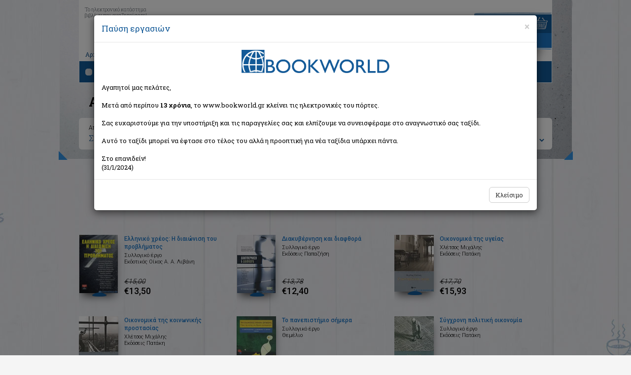

--- FILE ---
content_type: text/html; Charset=utf-8
request_url: https://www.bookworld.gr/gr/books/writer/%EF%BF%BD%EF%BF%BD%EF%BF%BD%EF%BF%BD%EF%BF%BD%EF%BF%BD%EF%BF%BD%EF%BF%BD%EF%BF%BD%EF%BF%BD%EF%BF%BD%EF%BF%BD%EF%BF%BD%EF%BF%BD%20%EF%BF%BD%EF%BF%BD%EF%BF%BD%EF%BF%BD%EF%BF%BD%EF%BF%BD%EF%BF%BD%EF%BF%BD%EF%BF%BD%EF%BF%BD%EF%BF%BD%EF%BF%BD%EF%BF%BD%EF%BF%BD/writerid/10231
body_size: 19266
content:
<!doctype html>
<html lang="el" class="no-js">

    <head>
        <meta charset="utf-8">
        <meta name="viewport" content="width=device-width, initial-scale=1, maximum-scale=2, user-scalable=yes">
		<meta content=" Συγγραφέας: �������������� �������������� " name="description">
		<meta content="�������������� ��������������, βιβλίο, " name="keywords">
        <meta name="Owner" content="Bookworld">
        <meta name="Author" content="Bookworld">
        <meta name="Publisher" content="Bookworld">
        <meta name="Copyright" content="Copyright &copy; 2013-2021 Bookworld. Με επιφύλαξη κάθε νόμιμου δικαιώματος.">
        <meta name="google-signin-scope" content="profile email">
		<meta name="google-signin-client_id" content="712173032676-2fvi1v70o9ir7an0s4jpkg3ritahr4b1.apps.googleusercontent.com">
        <meta name="theme-color" content="#125797">
        <title>BOOKWORLD</title>
        <link href="/newdesign/css/bootstrap.min.css" rel="stylesheet">
        <link href="/newdesign/css/structure.css?v=1.0.28" rel="stylesheet" type="text/css">
        <link rel="search" type="application/opensearchdescription+xml" href="/addons/search.xml" title="Bookworld search">
        <!--[if lte IE 8]>
<script src="https://github.com/aFarkas/html5shiv/blob/master/dist/html5shiv.min.js"></script>
<link href="/newdesign/css/structure_ie8.css" rel="stylesheet" type="text/css">
<![endif]-->
		<!-- Google Tag Manager -->
<noscript><iframe src="//www.googletagmanager.com/ns.html?id=GTM-WG9BG6" height="0" width="0" style="display:none;visibility:hidden"></iframe></noscript>
<script type="text/javascript">
    //<![CDATA[
    (function(w,d,s,l,i){w[l]=w[l]||[];w[l].push({'gtm.start':
     new Date().getTime(),event:'gtm.js'});var f=d.getElementsByTagName(s)[0],
     j=d.createElement(s),dl=l!='dataLayer'?'&l='+l:'';j.async=true;j.src=
     '//www.googletagmanager.com/gtm.js?id='+i+dl;f.parentNode.insertBefore(j,f);
     })(window,document,'script','dataLayer','GTM-WG9BG6');
    //]]>
</script>
<!-- End Google Tag Manager -->
<!-- Google tag (gtag.js) 
<script async src="https://www.googletagmanager.com/gtag/js?id=G-BV1GDV07WD"></script>
<script>
  //window.dataLayer = window.dataLayer || [];
  //function gtag(){dataLayer.push(arguments);}
  //gtag('js', new Date());

  //gtag('config', 'G-BV1GDV07WD');
</script>
<!-- Facebook Pixel Code
<script>
  //!function(f,b,e,v,n,t,s) {if(f.fbq)return;n=f.fbq=function(){n.callMethod?n.callMethod.apply(n,arguments):n.queue.push(arguments)};if(!f._fbq)f._fbq=n;n.push=n;n.loaded=!0;n.version='2.0';n.queue=[];t=b.createElement(e);t.async=!0;t.src=v;s=b.getElementsByTagName(e)[0];s.parentNode.insertBefore(t,s)}(window, document,'script','https://connect.facebook.net/en_US/fbevents.js');
  //fbq('init', '344173160662567');
  //fbq('track', 'PageView');
</script>
<noscript><img height="1" width="1" alt="" style="display:none"  src="https://www.facebook.com/tr?id=344173160662567&ev=PageView&noscript=1" /></noscript>
<!-- End Facebook Pixel Code -->

    </head>

    <body>
        <div class="container-fluid" id="list">
            <div class="row">
                <div id="list_shadow"><div></div></div>
                <div id="top_list"></div>
                <div class="container">
                    <div class="row">
                        <div id="home_top" class="col-xs-12">
                            <div class="navbar">
                                <div id="moto" class="hidden-xs">Το ηλεκτρονικό κατάστημα<br>βιβλίων που αναζητούσατε!</div>
                                <div class="navbar-header">
                                    <button type="button" class="navbar-toggle" data-toggle="collapse" data-target=".navbar-collapse">
                                        <span class="icon-bar b1"></span>
                                        <span class="icon-bar b2"></span>
                                        <span class="icon-bar b3"></span>
                                    </button>
                                    <a class="navbar-brand text-center" href="/gr/home" title="BOOKWORLD - Αρχική σελίδα">
                                        <picture>
                                            <source srcset="/newdesign/templateimages/LOGO.webp" />
                                            <img src="/newdesign/templateimages/LOGO.png" alt="Logo BOOKWORLD" />
                                        </picture>
                                     </a>
                                </div>
                                <div class="navbar-collapse collapse">
                                                                        <ul class="nav navbar-nav">
                                        <li><a href="/gr/home">Αρχική</a><span class="hidden-xs">|</span></li>
                                        <li><a href="#" id="showBasket">Το καλάθι μου</a><span class="hidden-xs">|</span></li>
                                        <li><a href="/gr/registration">Εγγραφή</a><span class="hidden-xs">|</span></li>
                                        <li><a href="#" id="login_link" data-toggle="modal" data-target=".bs-login-modal-sm">Σύνδεση</a></li>
                                        <li class="best_sellers visible-xs"><a href="#">Best Sellers</a></li>
                                        <li class="offers visible-xs"><a href="/gr/books/offers/1">Προσφορές</a></li>
                                        <li class="new_releases visible-xs"><a href="/gr/books/new/1">Νέες κυκλοφορίες</a></li>
                                    </ul>

                                </div>
                                <div id="basket_mini" class="hidden-xs">
                                    <div><img src="/newdesign/templateimages/basket_title.gif" alt="Το καλάθι σας"></div>
                                    <div class="basket_txt">&nbsp;</div>
                                </div>
                                <div id="basket_mini_xs" class="hidden-sm visible-xs">
                                    <div class="basket_txt">&nbsp;</div>
                                </div>
                                <div class="container-fluid" id="navbar_bottom">
                                    <div class="row">
                                        <div class="col-sm-8">
                                            <div class="container-fluid" id="search">
    <div class="row">
        <div class="col-sm-3">Αναζήτηση</div>
        <div class="col-sm-9" id="search_form">
            <div class="container-fluid">
                <div class="row">
                    <form method="get" action="/gr/books/?q=">
                        <div class="col-xs-10">
                            <input type="text" class="form-control" placeholder="Τίτλος, συγγραφέας, ISBN" data-toggle="tooltip" data-placement="top" title="Εισάγετε τίτλο, συγγραφέα, εκδοτικό οίκο ή τον συνδυασμό αυτών" aria-label="Search box">
                            <div class="quick_results"></div>
                            <div class="remove glyphicon glyphicon-remove"></div>
                        </div>
                        <div class="col-xs-2"><button type="submit" class="search_button_btn"><img src="/newdesign/templateimages/search_icon.png" alt="Search" class="search_button"></button></div>
                    </form>
                </div>
            </div>
        </div>
    </div>
</div>
                                        </div>
                                        <div class="col-sm-4 hidden-xs" id="categories">Κατηγορίες βιβλίων
                                        	    <ul id="book_cat">
       <li><a href="/gr/books/cat/1/εκπαιδευση">Εκπαίδευση</a>       </li>
       <li><a href="/gr/books/cat/2/παιδικα-εφηβικα">Παιδικά - Εφηβικά</a>       </li>
       <li><a href="/gr/books/cat/3/λογοτεχνια">Λογοτεχνία</a>       </li>
       <li><a href="/gr/books/cat/4/ιστορια">Ιστορία</a>       </li>
       <li><a href="/gr/books/cat/5/επιστημες">Επιστήμες</a>       </li>
       <li><a href="/gr/books/cat/6/ψυχολογια">Ψυχολογία</a>       </li>
       <li><a href="/gr/books/cat/7/υγεια-διατροφη">Υγεία - Διατροφή</a>       </li>
       <li><a href="/gr/books/cat/8/λευκώματα">Λευκώματα</a>       </li>
       <li><a href="/gr/books/cat/9/μαγειρικη">Μαγειρική</a>       </li>
       <li><a href="/gr/books/cat/10/γενικα-βιβλια">Γενικά Βιβλία</a>       </li>
    </ul>

                                        </div>
                                    </div>
                                </div>
                            </div>
                        </div>
                    </div>
                </div>


                <div id="mainDiv_list" class="container">
                    <h1>Αποτελέσματα αναζήτησης</h1>
<div id="search_results" class="container-fluid">
			  <div class="row">
				  <div class="col-sm-8">
					Αποτελέσματα αναζήτησης για:
					<div class="result">Συγγραφέας: &euro;&euro;&euro;&euro;&euro;&euro;&euro;&euro;&euro;&euro;&euro;&euro;&euro;&euro; &euro;&euro;&euro;&euro;&euro;&euro;&euro;&euro;&euro;&euro;&euro;&euro;&euro;&euro;  (18 βιβλία)</div>
				  </div>
				  <div class="col-sm-4">
						<label for="select_orderby" style="font-weight:400">Ταξινόμηση ανά:</label>
						<form id="orderby">
							<select class="form-control" id="select_orderby">
							  <option value="0"> ημ/νία έκδοσης (νεότερο > παλαιότερο)</option>
							  <option value="1"> αλφαβητικά (Α > Ω)</option>
							  <option value="2"> αλφαβητικά (Ω > Α)</option>
							</select>
						</form>
				  </div>
			  </div>
		  </div>
        	<div class="clearfix hidden-xs" style="height:54px;"></div>
        	<div class="book_results">
            <nav class="text-center" data-pageno="0">
              <ul class="pagination">
                <li class="arrow"> <span aria-hidden="true"><img src="/newdesign/templateimages/see_previous_ghost.png" alt="Προηγούμενη σελίδα" /></span></li>
<li class="active"><a href="/gr/books/writerid/10231/writer/&euro;&euro;&euro;&euro;&euro;&euro;&euro;&euro;&euro;&euro;&euro;&euro;&euro;&euro;%20&euro;&euro;&euro;&euro;&euro;&euro;&euro;&euro;&euro;&euro;&euro;&euro;&euro;&euro;">1</a></li><li><a href="/gr/books/writerid/10231/writer/&euro;&euro;&euro;&euro;&euro;&euro;&euro;&euro;&euro;&euro;&euro;&euro;&euro;&euro;%20&euro;&euro;&euro;&euro;&euro;&euro;&euro;&euro;&euro;&euro;&euro;&euro;&euro;&euro;/pageno/1">2</a></li>                <li class="arrow">
                  <a href="/gr/books/writerid/10231/writer/&euro;&euro;&euro;&euro;&euro;&euro;&euro;&euro;&euro;&euro;&euro;&euro;&euro;&euro;%20&euro;&euro;&euro;&euro;&euro;&euro;&euro;&euro;&euro;&euro;&euro;&euro;&euro;&euro;/pageno/1" title="Επόμενη σελίδα" aria-label="Next">
                    <span aria-hidden="true"><img src="/newdesign/templateimages/see_next_page.png" alt="Επόμενη σελίδα" /></span>
                  </a>
                </li>
              </ul>
            </nav>
                <div class="col-md-4 col-sm-6 offer" itemscope="itemscope" itemtype="http://schema.org/Book">
                    <div class="row">
                        <div class="col-xs-3">                            <a class="box_shadow" href="/gr/book/bkid/230119/elliniko-chreos-i-diaionisi-tou-problimatos" title="Ελληνικό χρέος: Η διαιώνιση του προβλήματος" itemprop="url"><picture><source srcset="//img.bookworld.gr/userfiles/books/230119-elliniko-chreos-i-diaionisi-tou-problimatos.webp" /><img src="//img.bookworld.gr/userfiles/books/230119-elliniko-chreos-i-diaionisi-tou-problimatos.jpg" class="img-responsive" alt="Ελληνικό χρέος: Η διαιώνιση του προβλήματος" itemprop="image" /></picture></a><img src="/newdesign/templateimages/book_stand.png" class="stand" alt="stand icon" /></div>
                        <div class="col-xs-9">
                            <a href="/gr/book/bkid/230119/elliniko-chreos-i-diaionisi-tou-problimatos" title="Ελληνικό χρέος: Η διαιώνιση του προβλήματος" class="title"><span itemprop="name">Ελληνικό χρέος: Η διαιώνιση του προβλήματος</span></a>
                            <div class="author">Συλλογικό έργο</div>
                            <div class="editor">Εκδοτικός Οίκος Α. Α. Λιβάνη</div>
<meta itemprop="isbn" content="9789601433677" />                            <div class="price_old">&euro;15,00</div>
                            <div class="price" itemprop="offers" itemscope="itemscope" itemtype="http://schema.org/Offer"><span>&euro;13,50</span><meta itemprop="price" content="13.50" /><meta itemprop="priceCurrency" content="EUR" /></div>
                        </div>
                    </div>
                    </div>
                <div class="col-md-4 col-sm-6 offer" itemscope="itemscope" itemtype="http://schema.org/Book">
                    <div class="row">
                        <div class="col-xs-3">                            <a class="box_shadow" href="/gr/book/bkid/171339/diakubernisi-kai-diafthora" title="Διακυβέρνηση και διαφθορά" itemprop="url"><picture><source srcset="//img.bookworld.gr/userfiles/books/171339-diakubernisi-kai-diafthora.webp" /><img src="//img.bookworld.gr/userfiles/books/171339-diakubernisi-kai-diafthora.jpg" class="img-responsive" alt="Διακυβέρνηση και διαφθορά" itemprop="image" /></picture></a><img src="/newdesign/templateimages/book_stand.png" class="stand" alt="stand icon" /></div>
                        <div class="col-xs-9">
                            <a href="/gr/book/bkid/171339/diakubernisi-kai-diafthora" title="Διακυβέρνηση και διαφθορά" class="title"><span itemprop="name">Διακυβέρνηση και διαφθορά</span></a>
                            <div class="author">Συλλογικό έργο</div>
                            <div class="editor">Εκδόσεις Παπαζήση</div>
<meta itemprop="isbn" content="9789600226485" />                            <div class="price_old">&euro;13,78</div>
                            <div class="price" itemprop="offers" itemscope="itemscope" itemtype="http://schema.org/Offer"><span>&euro;12,40</span><meta itemprop="price" content="12.40" /><meta itemprop="priceCurrency" content="EUR" /></div>
                        </div>
                    </div>
                    </div>
                <div class="col-md-4 col-sm-6 offer" itemscope="itemscope" itemtype="http://schema.org/Book">
                    <div class="row">
                        <div class="col-xs-3">                            <a class="box_shadow" href="/gr/book/bkid/171107/oikonomika-tis-ugeias" title="Οικονομικά της υγείας" itemprop="url"><picture><source srcset="//img.bookworld.gr/userfiles/books/171107-oikonomika-tis-ugeias.webp" /><img src="//img.bookworld.gr/userfiles/books/171107-oikonomika-tis-ugeias.jpg" class="img-responsive" alt="Οικονομικά της υγείας" itemprop="image" /></picture></a><img src="/newdesign/templateimages/book_stand.png" class="stand" alt="stand icon" /></div>
                        <div class="col-xs-9">
                            <a href="/gr/book/bkid/171107/oikonomika-tis-ugeias" title="Οικονομικά της υγείας" class="title"><span itemprop="name">Οικονομικά της υγείας</span></a>
                            <div class="author">Χλέτσος Μιχάλης</div>
                            <div class="editor">Εκδόσεις Πατάκη</div>
<meta itemprop="isbn" content="9789601642406" />                            <div class="price_old">&euro;17,70</div>
                            <div class="price" itemprop="offers" itemscope="itemscope" itemtype="http://schema.org/Offer"><span>&euro;15,93</span><meta itemprop="price" content="15.93" /><meta itemprop="priceCurrency" content="EUR" /></div>
                        </div>
                    </div>
                    </div>
                <div class="col-md-4 col-sm-6 offer" itemscope="itemscope" itemtype="http://schema.org/Book">
                    <div class="row">
                        <div class="col-xs-3">                            <a class="box_shadow" href="/gr/book/bkid/170845/oikonomika-tis-koinonikis-prostasias" title="Οικονομικά της κοινωνικής προστασίας" itemprop="url"><picture><source srcset="//img.bookworld.gr/userfiles/books/170845-oikonomika-tis-koinonikis-prostasias.webp" /><img src="//img.bookworld.gr/userfiles/books/170845-oikonomika-tis-koinonikis-prostasias.jpg" class="img-responsive" alt="Οικονομικά της κοινωνικής προστασίας" itemprop="image" /></picture></a><img src="/newdesign/templateimages/book_stand.png" class="stand" alt="stand icon" /></div>
                        <div class="col-xs-9">
                            <a href="/gr/book/bkid/170845/oikonomika-tis-koinonikis-prostasias" title="Οικονομικά της κοινωνικής προστασίας" class="title"><span itemprop="name">Οικονομικά της κοινωνικής προστασίας</span></a>
                            <div class="author">Χλέτσος Μιχάλης</div>
                            <div class="editor">Εκδόσεις Πατάκη</div>
<meta itemprop="isbn" content="9789601642413" />                            <div class="price_old">&euro;19,00</div>
                            <div class="price" itemprop="offers" itemscope="itemscope" itemtype="http://schema.org/Offer"><span>&euro;17,10</span><meta itemprop="price" content="17.10" /><meta itemprop="priceCurrency" content="EUR" /></div>
                        </div>
                    </div>
                    </div>
                <div class="col-md-4 col-sm-6 offer" itemscope="itemscope" itemtype="http://schema.org/Book">
                    <div class="row">
                        <div class="col-xs-3">                            <a class="box_shadow" href="/gr/book/bkid/169136/to-panepistimio-simera" title="Το πανεπιστήμιο σήμερα" itemprop="url"><picture><source srcset="//img.bookworld.gr/userfiles/books/169136-to-panepistimio-simera.webp" /><img src="//img.bookworld.gr/userfiles/books/169136-to-panepistimio-simera.jpg" class="img-responsive" alt="Το πανεπιστήμιο σήμερα" itemprop="image" /></picture></a><img src="/newdesign/templateimages/book_stand.png" class="stand" alt="stand icon" /></div>
                        <div class="col-xs-9">
                            <a href="/gr/book/bkid/169136/to-panepistimio-simera" title="Το πανεπιστήμιο σήμερα" class="title"><span itemprop="name">Το πανεπιστήμιο σήμερα</span></a>
                            <div class="author">Συλλογικό έργο</div>
                            <div class="editor">Θεμέλιο</div>
<meta itemprop="isbn" content="9789603103462" />                            <div class="price_old">&euro;20,14</div>
                            <div class="price" itemprop="offers" itemscope="itemscope" itemtype="http://schema.org/Offer"><span>&euro;18,13</span><meta itemprop="price" content="18.13" /><meta itemprop="priceCurrency" content="EUR" /></div>
                        </div>
                    </div>
                    </div>
                <div class="col-md-4 col-sm-6 offer" itemscope="itemscope" itemtype="http://schema.org/Book">
                    <div class="row">
                        <div class="col-xs-3">                            <a class="box_shadow" href="/gr/book/bkid/1940/sugchroni-politiki-oikonomia" title="Σύγχρονη πολιτική οικονομία" itemprop="url"><picture><source srcset="//img.bookworld.gr/userfiles/books/1940-sugchroni-politiki-oikonomia.webp" /><img src="//img.bookworld.gr/userfiles/books/1940-sugchroni-politiki-oikonomia.jpg" class="img-responsive" alt="Σύγχρονη πολιτική οικονομία" itemprop="image" /></picture></a><img src="/newdesign/templateimages/book_stand.png" class="stand" alt="stand icon" /></div>
                        <div class="col-xs-9">
                            <a href="/gr/book/bkid/1940/sugchroni-politiki-oikonomia" title="Σύγχρονη πολιτική οικονομία" class="title"><span itemprop="name">Σύγχρονη πολιτική οικονομία</span></a>
                            <div class="author">Συλλογικό έργο</div>
                            <div class="editor">Εκδόσεις Πατάκη</div>
<meta itemprop="isbn" content="9789601631127" />                            <div class="price_old">&euro;19,90</div>
                            <div class="price" itemprop="offers" itemscope="itemscope" itemtype="http://schema.org/Offer"><span>&euro;17,91</span><meta itemprop="price" content="17.91" /><meta itemprop="priceCurrency" content="EUR" /></div>
                        </div>
                    </div>
                    </div>
                <div class="col-md-4 col-sm-6 offer" itemscope="itemscope" itemtype="http://schema.org/Book">
                    <div class="row">
                        <div class="col-xs-3">                            <a class="box_shadow" href="/gr/book/bkid/13935/apo-tin-pronoia-stin-ergasia" title="Από την πρόνοια στην εργασία" itemprop="url"><picture><source srcset="//img.bookworld.gr/userfiles/books/13935-apo-tin-pronoia-stin-ergasia.webp" /><img src="//img.bookworld.gr/userfiles/books/13935-apo-tin-pronoia-stin-ergasia.jpg" class="img-responsive" alt="Από την πρόνοια στην εργασία" itemprop="image" /></picture></a><img src="/newdesign/templateimages/book_stand.png" class="stand" alt="stand icon" /></div>
                        <div class="col-xs-9">
                            <a href="/gr/book/bkid/13935/apo-tin-pronoia-stin-ergasia" title="Από την πρόνοια στην εργασία" class="title"><span itemprop="name">Από την πρόνοια στην εργασία</span></a>
                            <div class="author">Χλέτσος Μιχάλης</div>
                            <div class="editor">Κριτική</div>
<meta itemprop="isbn" content="9789602186121" />                            <div class="price_old">&euro;18,09</div>
                            <div class="price" itemprop="offers" itemscope="itemscope" itemtype="http://schema.org/Offer"><span>&euro;16,28</span><meta itemprop="price" content="16.28" /><meta itemprop="priceCurrency" content="EUR" /></div>
                        </div>
                    </div>
                    </div>
                <div class="col-md-4 col-sm-6 offer" itemscope="itemscope" itemtype="http://schema.org/Book">
                    <div class="row">
                        <div class="col-xs-3">                            <a class="box_shadow" href="/gr/book/bkid/24521/enallaktikes-proseggiseis-tis-anaptuxis" title="Εναλλακτικές προσεγγίσεις της ανάπτυξης" itemprop="url"><picture><source srcset="//img.bookworld.gr/userfiles/books/24521-enallaktikes-proseggiseis-tis-anaptuxis.webp" /><img src="//img.bookworld.gr/userfiles/books/24521-enallaktikes-proseggiseis-tis-anaptuxis.jpg" class="img-responsive" alt="Εναλλακτικές προσεγγίσεις της ανάπτυξης" itemprop="image" /></picture></a><img src="/newdesign/templateimages/book_stand.png" class="stand" alt="stand icon" /></div>
                        <div class="col-xs-9">
                            <a href="/gr/book/bkid/24521/enallaktikes-proseggiseis-tis-anaptuxis" title="Εναλλακτικές προσεγγίσεις της ανάπτυξης" class="title"><span itemprop="name">Εναλλακτικές προσεγγίσεις της ανάπτυξης</span></a>
                            <div class="author">Συλλογικό έργο</div>
                            <div class="editor">Εκδόσεις Πατάκη</div>
<meta itemprop="isbn" content="9789601625621" />                            <div class="price_old">&euro;17,25</div>
                            <div class="price" itemprop="offers" itemscope="itemscope" itemtype="http://schema.org/Offer"><span>&euro;15,53</span><meta itemprop="price" content="15.53" /><meta itemprop="priceCurrency" content="EUR" /></div>
                        </div>
                    </div>
                    </div>
                <div class="col-md-4 col-sm-6 offer" itemscope="itemscope" itemtype="http://schema.org/Book">
                    <div class="row">
                        <div class="col-xs-3">                            <a class="box_shadow" href="/gr/book/bkid/52930/to-mellon-tis-ergasias" title="Το μέλλον της εργασίας" itemprop="url"><picture><source srcset="//img.bookworld.gr/userfiles/books/52930-to-mellon-tis-ergasias.webp" /><img src="//img.bookworld.gr/userfiles/books/52930-to-mellon-tis-ergasias.jpg" class="img-responsive" alt="Το μέλλον της εργασίας" itemprop="image" /></picture></a><img src="/newdesign/templateimages/book_stand.png" class="stand" alt="stand icon" /></div>
                        <div class="col-xs-9">
                            <a href="/gr/book/bkid/52930/to-mellon-tis-ergasias" title="Το μέλλον της εργασίας" class="title"><span itemprop="name">Το μέλλον της εργασίας</span></a>
                            <div class="author">Καλλίνικος Γιάννης</div>
                            <div class="editor">Εκδόσεις Πατάκη</div>
<meta itemprop="isbn" content="9789601616964" />                            <div class="price_old">&euro;16,23</div>
                            <div class="price" itemprop="offers" itemscope="itemscope" itemtype="http://schema.org/Offer"><span>&euro;14,61</span><meta itemprop="price" content="14.61" /><meta itemprop="priceCurrency" content="EUR" /></div>
                        </div>
                    </div>
                    </div>
                <div class="col-md-4 col-sm-6 offer" itemscope="itemscope" itemtype="http://schema.org/Book">
                    <div class="row">
                        <div class="col-xs-3">                            <a class="box_shadow" href="/gr/book/bkid/45466/i-koinoniki-politiki-meta-tin-krisi-tou-kratous-pronoias" title="Η κοινωνική πολιτική μετά την κρίση του κράτους πρόνοιας" itemprop="url"><picture><source srcset="//img.bookworld.gr/userfiles/books/45466-i-koinoniki-politiki-meta-tin-krisi-tou-kratous-pronoias.webp" /><img src="//img.bookworld.gr/userfiles/books/45466-i-koinoniki-politiki-meta-tin-krisi-tou-kratous-pronoias.jpg" class="img-responsive" alt="Η κοινωνική πολιτική μετά την κρίση του κράτους πρόνοιας" itemprop="image" /></picture></a><img src="/newdesign/templateimages/book_stand.png" class="stand" alt="stand icon" /></div>
                        <div class="col-xs-9">
                            <a href="/gr/book/bkid/45466/i-koinoniki-politiki-meta-tin-krisi-tou-kratous-pronoias" title="Η κοινωνική πολιτική μετά την κρίση του κράτους πρόνοιας" class="title"><span itemprop="name">Η κοινωνική πολιτική μετά την κρίση του κράτους πρόνοιας</span></a>
                            <div class="author">Ρομπόλης Σάββας</div>
                            <div class="editor">Επίκεντρο</div>
<meta itemprop="isbn" content="9789608868151" />                            <div class="price_old">&euro;33,92</div>
                            <div class="price" itemprop="offers" itemscope="itemscope" itemtype="http://schema.org/Offer"><span>&euro;30,53</span><meta itemprop="price" content="30.53" /><meta itemprop="priceCurrency" content="EUR" /></div>
                        </div>
                    </div>
                    </div>
                <div class="col-md-4 col-sm-6 offer" itemscope="itemscope" itemtype="http://schema.org/Book">
                    <div class="row">
                        <div class="col-xs-3">                            <a class="box_shadow" href="/gr/book/bkid/87976/metanastes-kai-metanasteusi" title="Μετανάστες και μετανάστευση" itemprop="url"><picture><source srcset="//img.bookworld.gr/userfiles/books/87976-metanastes-kai-metanasteusi.webp" /><img src="//img.bookworld.gr/userfiles/books/87976-metanastes-kai-metanasteusi.jpg" class="img-responsive" alt="Μετανάστες και μετανάστευση" itemprop="image" /></picture></a><img src="/newdesign/templateimages/book_stand.png" class="stand" alt="stand icon" /></div>
                        <div class="col-xs-9">
                            <a href="/gr/book/bkid/87976/metanastes-kai-metanasteusi" title="Μετανάστες και μετανάστευση" class="title"><span itemprop="name">Μετανάστες και μετανάστευση</span></a>
                            <div class="author">Χλέτσος Μιχάλης</div>
                            <div class="editor">Εκδόσεις Πατάκη</div>
<meta itemprop="isbn" content="9789601601700" />								  <div class="unavaible">Εξαντλημένο</div>
                        </div>
                    </div>
                    </div>
                <div class="col-md-4 col-sm-6 offer" itemscope="itemscope" itemtype="http://schema.org/Book">
                    <div class="row">
                        <div class="col-xs-3">                            <a class="box_shadow" href="/gr/book/bkid/102703/kritiria-axiologisis-stis-arches-oikonomias-a-eniaiou-lukeiou" title="Κριτήρια αξιολόγησης στις αρχές οικονομίας Α΄ ενιαίου λυκείου" itemprop="url"><img src="/templateimages/noimageSMALL.jpg" alt="No image" class="img-responsive" /></a><img src="/newdesign/templateimages/book_stand.png" class="stand" alt="stand icon" /></div>
                        <div class="col-xs-9">
                            <a href="/gr/book/bkid/102703/kritiria-axiologisis-stis-arches-oikonomias-a-eniaiou-lukeiou" title="Κριτήρια αξιολόγησης στις αρχές οικονομίας Α΄ ενιαίου λυκείου" class="title"><span itemprop="name">Κριτήρια αξιολόγησης στις αρχές οικονομίας Α΄ ενιαίου λυκείου</span></a>
                            <div class="author">Καλαϊτζής Κωνσταντίνος</div>
                            <div class="editor">Εκδόσεις Πατάκη</div>
<meta itemprop="isbn" content="9789603788492" />								  <div class="unavaible">Εξαντλημένο</div>
                        </div>
                    </div>
                    </div>
            <nav class="text-center" data-pageno="0">
              <ul class="pagination">
                <li class="arrow"> <span aria-hidden="true"><img src="/newdesign/templateimages/see_previous_ghost.png" alt="Προηγούμενη σελίδα" /></span></li>
<li class="active"><a href="/gr/books/writerid/10231/writer/&euro;&euro;&euro;&euro;&euro;&euro;&euro;&euro;&euro;&euro;&euro;&euro;&euro;&euro;%20&euro;&euro;&euro;&euro;&euro;&euro;&euro;&euro;&euro;&euro;&euro;&euro;&euro;&euro;">1</a></li><li><a href="/gr/books/writerid/10231/writer/&euro;&euro;&euro;&euro;&euro;&euro;&euro;&euro;&euro;&euro;&euro;&euro;&euro;&euro;%20&euro;&euro;&euro;&euro;&euro;&euro;&euro;&euro;&euro;&euro;&euro;&euro;&euro;&euro;/pageno/1">2</a></li>                <li class="arrow">
                  <a href="/gr/books/writerid/10231/writer/&euro;&euro;&euro;&euro;&euro;&euro;&euro;&euro;&euro;&euro;&euro;&euro;&euro;&euro;%20&euro;&euro;&euro;&euro;&euro;&euro;&euro;&euro;&euro;&euro;&euro;&euro;&euro;&euro;/pageno/1" title="Επόμενη σελίδα" aria-label="Next">
                    <span aria-hidden="true"><img src="/newdesign/templateimages/see_next_page.png" alt="Επόμενη σελίδα" /></span>
                  </a>
                </li>
              </ul>
            </nav>
</div>

 
                </div>
            </div>
        </div>
        <div class="container-fluid">
            <div class="row">
                <div id="mainDiv" class="container">
                    <div id="recent_banners" class="row">
                        <div class="col-sm-6 col-xs-12 recent_container">
    <div id="recent" class="container-fluid">
        <h2>Είδατε πρόσφατα:</h2>
    </div>
</div>

                        <div class="col-sm-6 col-xs-12">
                            <div id="banners_bottom" class="row">
    <div class="col-xs-4">
        <picture>
            <source srcset="/newdesign/templateimages/free_transport_banner2.webp" />
            <img src="/newdesign/templateimages/free_transport_banner2.png" class="img-responsive" alt="Δωρεάν μεταφορικά" />
        </picture>
    </div>
    <div class="col-xs-4">
        <picture>
            <source srcset="/newdesign/templateimages/order_info_inner.webp" />
            <img src="/newdesign/templateimages/order_info_inner.png" class="img-responsive" alt="SMS info" />
        </picture>
    </div>
    <div class="col-xs-4">
        <picture>
            <source srcset="/newdesign/templateimages/tel_banner2.webp" />
            <img src="/newdesign/templateimages/tel_banner2.png" class="img-responsive" alt="Τηλεφωνικές παραγγελίες" />
        </picture>
    </div>
</div>

                        </div>
                    </div>
                    <div id="book_cat_links" class="row">
    <div class="col-sm-4 text-center"><a href="/gr/home#best_sellers"><img src="/newdesign/templateimages/best_sellers_title_sm.png" alt="Best sellers"></a></div>
    <div class="col-sm-4 text-center"><a href="/gr/books/offers/1"><img src="/newdesign/templateimages/offers_title_sm.png" alt="Προσφορές"></a></div>
    <div class="col-sm-4 text-center"><a href="/gr/books/new/1"><img src="/newdesign/templateimages/new_releases_title_sm.png" alt="Νέες κυκλοφορίες"></a></div>
</div> 
                </div>
                <footer	class="container">
    <div class="footer_top text-center">
        <div class="footer_social">
            <script>
                document.write('<fb:like href="https://www.facebook.com/bookworldgr" layout="button_count" show_faces="false" width="50"></fb:like'+'>');
                //document.write('<div class="plusone"><g:plusone size="medium" href="https://plus.google.com/104295210722112759882"></g:plusone></div>');
            </script>
        </div>
    </div>
    <div id="footer_main" class="row">
        <div class="col-sm-2 col-xs-6">
            <ul>
                <li><a href="/gr/orders">Παραγγελίες/Πληρωμές</a></li>
                <li><a href="/gr/returns">Ακυρώσεις/Επιστροφές</a></li>
                <li><a href="/gr/disclaimer">Όροι χρήσης</a></li>
                <li><a href="/gr/privacy">Προστασία απορρήτου</a></li>
                <li><a href="/gr/privacy">Ασφάλεια συναλλαγών</a></li>
                <li><a href="/gr/faq">Συχνές ερωτήσεις</a></li>
            </ul>
        </div>
        <div class="col-sm-3 col-xs-6"><strong>Bookworld.gr</strong><br>
            <span style="text-decoration:underline">Γραφεία:</span><br>
            Πατησίων 157, 112 52 Αθήνα<br> 
            <span style="color:red">Οριστικά κλειστό</span>
            <br><a href="/gr/contactus">Επικοινωνία</a>
        </div>
        <div class="col-sm-7 col-xs-12">
            <div class="row">
                <div class="col-xs-3 text-center"><img src="/newdesign/templateimages/acs.png" class="img-responsive acs" alt="ACS logo"><img src="/newdesign/templateimages/tas_logo.png" class="img-responsive elta" alt="TAS Courier logo"></div>
                <div class="col-xs-3 paypal text-center"><img src="/newdesign/templateimages/banks_logo.png" class="img-responsive" alt="Alphabank logo, PayPal logo"></div>
                <!--<div class="col-xs-3 geotrust text-center"><script type="text/javascript"> //<![CDATA[
                    var tlJsHost = ((window.location.protocol == "https:") ? "https://secure.trust-provider.com/" : "http://www.trustlogo.com/");
                    document.write(unescape("%3Cscript src='" + tlJsHost + "trustlogo/javascript/trustlogo.js' type='text/javascript'%3E%3C/script%3E"));
                    //]]></script>
                    <script language="JavaScript" type="text/javascript">
                        TrustLogo("https://sectigo.com/images/seals/sectigo_trust_seal_sm_2x.png", "SECDV", "none");
                    </script></div>-->
                <div class="col-xs-3 text-center" style="margin: 5px 0;font-size:10px">Με την υποστήριξη της
                    <a href="https://osdelnet.gr/" target="_blank" style="display: inline-block;background-color: #fff;padding: 10px;border: 2px solid #4d1469;border-radius: 8px;" title="ΟΣΔΕΛ">
                        <picture>
                            <source srcset="/newdesign/templateimages/osdelnet_logo120.webp">
                            <img src="/newdesign/templateimages/osdelnet_logo120.jpg" class="img-responsive" alt="OSDEL">
                        </picture>
                    </a></div>
                <div class="col-xs-3 vivlionet text-center" style="margin: 5px 0;font-size:10px">Με την υποστήριξη της
                    <a href="https://biblionet.gr" target="_blank" style="display: inline-block;background-color: #909090;padding: 10px;border: 1px solid #666;border-radius: 8px;" title="Βιβλιονέτ">
                        <picture>
                            <source srcset="/newdesign/templateimages/biblionet_logo_small.webp" />
                            <img src="/newdesign/templateimages/biblionet_logo_small.png" class="img-responsive" alt="Βιβλιονέτ">
                        </picture>
                    </a>
                </div>

                <div class="col-xs-12 cards text-center">
                    <picture>
                        <source srcset="/newdesign/templateimages/cards_logo.webp" />
                        <img src="/newdesign/templateimages/cards_logo.png?v=2" class="img-responsive" alt="Visa, Mastercard, AMEX, Diners, Discover" />
                    </picture>
                </div>
            </div>
        </div>
    </div>
    <div class="row copyright">
        <div class="col-sm-6 text-left">© 2009 - 2022. All rights reserved</div>
        <div class="col-sm-6 text-right"><a href="https://www.pixelworks.gr" target="_blank"><img src="/templateimages/site_by_pixelworks.png" width="49" height="15" alt="SITE BY PIXELWORKS"></a></div>
    </div>
</footer>
<div class="modal fade bs-login-modal-sm" tabindex="-1" role="dialog" aria-labelledby="myLoginModalLabel">
    <div class="modal-dialog modal-sm" role="document">
        <div class="modal-content">
            <div class="modal-header">
                <button type="button" class="close" data-dismiss="modal" aria-label="Close"><span aria-hidden="true">&times;</span></button>
                <h4 class="modal-title" id="myLoginModalLabel">Σύνδεση</h4>
            </div>
            <div class="modal-body">
                <form class="row" onsubmit="return false">
                    <div class="form-group col-xs-12">
                        <label for="InputEmail1">Email address</label>
                        <input type="email" class="form-control" id="InputEmail1" placeholder="Email" autocomplete="email">
                    </div>
                    <div class="form-group col-xs-12">
                        <label for="InputPassword1">Password</label>
                        <input type="password" class="form-control" id="InputPassword1" placeholder="Password" autocomplete="current-password">
                    </div>
                    <div class="col-xs-12 text-center">
                        <button id="btn_login" type="button" class="btn btn-primary">Είσοδος</button>
                    </div>
                    <div class="col-xs-12 text-center">
                        <span class="login_error"></span><br>
                        <a href="/gr/reminder">Ανάκτηση κωδικού</a><br><br>
                        εναλλακτικά
                    </div>
                    <div class="col-xs-12 text-center">
                        <a href="#" class="facebooklogin" onClick="facebookLogin()"><img src="/newdesign/templateimages/connect_facebook.png" alt="Log in with Facebook" class="img-responsive"></a>
                    </div>
                    <div class="col-xs-12 text-center">
                        <a href="#" id="gg1" class="googlelogin"><img src="/newdesign/templateimages/connect_google.png" alt="Log in with Google" class="img-responsive"></a>
                    </div>
                </form>
            </div>
            <div class="modal-footer">
                <button type="button" class="btn btn-default" data-dismiss="modal">Κλείσιμο</button>
            </div>
        </div>
    </div>
</div>
<div class="modal fade" id="menoumespiti" tabindex="-1" role="dialog" aria-labelledby="mySummerModalLabel">
    <div class="modal-dialog modal-lg" role="document">
        <div class="modal-content" style="background-color:#fff">
            <div class="modal-header">
                <button type="button" class="close" data-dismiss="modal" aria-label="Close"><span aria-hidden="true">&times;</span></button>
                <h4 class="modal-title" id="mySummerModalLabel">Παύση εργασιών</h4>
            </div>
            <div class="modal-body">
                <div class="row">
                    <!--div class="col-sm-3"><img src="/newdesign/templateimages/LOGO.png" class="img-responsive"></div-->
                    <div class="col-sm-12">
                        <div style="text-align:center"><img src="/newdesign/templateimages/LOGO.png" style="width:300px;margin-bottom:20px;"></div>
                        Αγαπητοί μας πελάτες,<br/><br/>Μετά από περίπου <b>13 χρόνια</b>, το www.bookworld.gr κλείνει τις ηλεκτρονικές του πόρτες.<br/><br/>Σας ευχαριστούμε για την υποστήριξη και τις παραγγελίες σας και ελπίζουμε να συνεισφέραμε στο αναγνωστικό σας ταξίδι.<br/><br/>Αυτό το ταξίδι μπορεί να έφτασε στο τέλος του αλλά η προοπτική για νέα ταξίδια υπάρχει πάντα.<br/><br/>Στο επανιδείν!<br />(31/1/2024)</div>
                </div>
            </div>
            <div class="modal-footer">
                <button type="button" class="btn btn-default" data-dismiss="modal">Κλείσιμο</button>
            </div>
        </div>
    </div>
</div>

            </div>
        </div>
        <script type="text/javascript" src="/newdesign/js/jquery.min.js"></script>
<script type="text/javascript" src="/newdesign/js/bootstrap.min.js"></script>
<script type="text/javascript" src="/newdesign/js/bootstrap-tabcollapse.js"></script>
<!--
<script type="text/javascript" src="/newdesign/js/jquery.mousewheel.min.js"></script>
<script type="text/javascript" src="/newdesign/js/jquery.mCustomScrollbar.min.js"></script>
-->
<script type="text/javascript" src="/newdesign/js/jquery.flexisel.min.js"></script>
<script type="text/javascript" src="/newdesign/js/slick.min.js"></script>
<script src="/newdesign/js/jquery.validationEngine.js"></script>
<script src="/newdesign/js/jquery.validationEngine-el.js"></script>
<script type="text/javascript" src="/newdesign/js/application.js?v=1.0.22"></script>
<!-- 
<script>var Hyphenopoly = {require: {"el": "νευροεπιστήμη"},setup: { selectors: {"#summary, #summary-collapse": {minWordLength: 6} } } };</script>
<script type="text/javascript" src="/newdesign/js/Hyphenopoly_Loader.min.js"></script>
-->
<script src="https://apis.google.com/js/platform.js?onload=ginit" async defer></script>
<script>
   	$(function(){
        if(Cookies.get('close2024') == undefined){
            Cookies.set('close2024', '1', {path:'/', expires:0.01, secure:true, sameSite:'none'});
            $('#menoumespiti').modal();
        }
        
    });
</script>
    </body>
</html>
<!-- Generated by SiteworksCMS version 2.5.1 - Copyright 2005-2026 Costis St. Papadakis at Pixelworks.gr -->
<!-- Page created in: 7,421875E-02 seconds -->